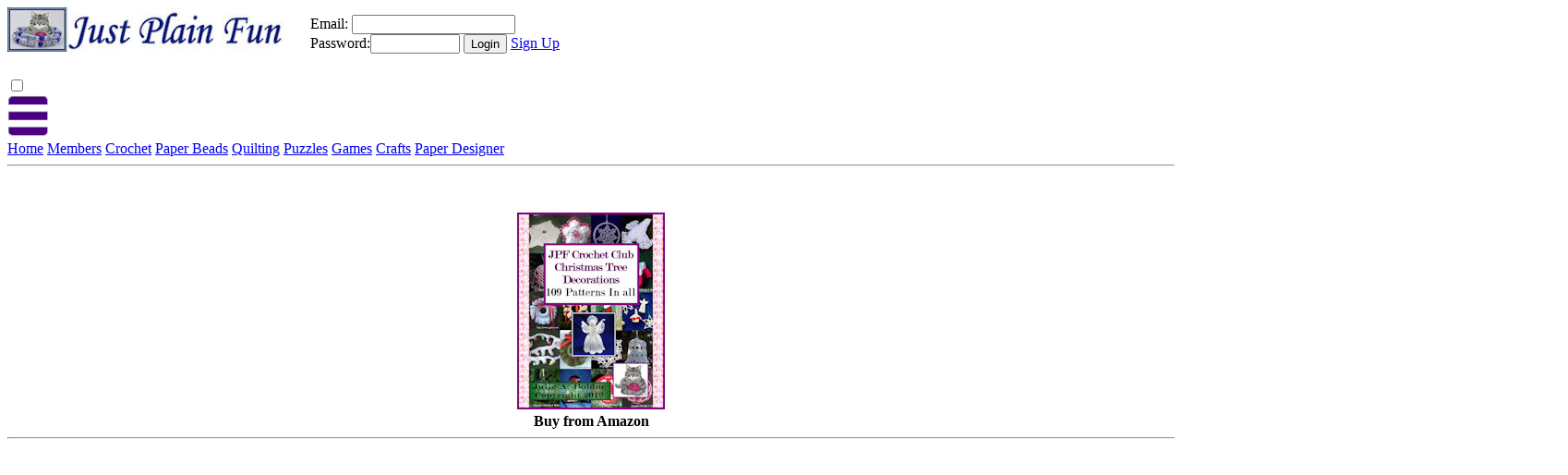

--- FILE ---
content_type: text/html
request_url: https://www.jpfun.com/crochet/patterns/miscellaneous/p114031_ipodtouchcover.shtml
body_size: 13909
content:
<!DOCTYPE html>
<html>
<head>
<meta charset="utf-8">
<meta name="viewport" content="width=device-width, initial-scale=1">
	<script async src="https://pagead2.googlesyndication.com/pagead/js/adsbygoogle.js?client=ca-pub-3924167701220391" crossorigin="anonymous"> </script>
<!-- Google Tag Manager -->
<script>(function(w,d,s,l,i){w[l]=w[l]||[];w[l].push({'gtm.start':
new Date().getTime(),event:'gtm.js'});var f=d.getElementsByTagName(s)[0],
j=d.createElement(s),dl=l!='dataLayer'?'&l='+l:'';j.async=true;j.src=
'https://www.googletagmanager.com/gtm.js?id='+i+dl;f.parentNode.insertBefore(j,f);
})(window,document,'script','dataLayer','GTM-5263RZ7K');</script>
<!-- End Google Tag Manager -->
<link rel="shortcut icon" href="https://www.jpfun.com/favicon.ico" type="image/ico">
<title>Beaded iPod Touch Cover -- A Crochet Pattern at Just Plain Fun</title>
<meta name="description" content="This beaded iPod Touch cover is fun and easy to make and works great to protect your iPod touch from scratches. It is also just the right size to hold debit cards, credit cards and money!">
<meta name="keywords" content="crochet, bags miscellaneous iPod Touch">
<meta name="copyright" content="2023 by Julie A Bolduc">
<meta name="author" content="Julie A Bolduc">
<link rel="stylesheet" type="text/css" href="/css/style.css">

</head>
<body>

<!-- Google Tag Manager (noscript) -->
<noscript><iframe src="https://www.googletagmanager.com/ns.html?id=GTM-5263RZ7K"
height="0" width="0" style="display:none;visibility:hidden"></iframe></noscript>
<!-- End Google Tag Manager (noscript) -->

	
<div class="nav no-print">
  <div class="nav-header">
	  <div class="nav-title" style="padding-top:0px; max-width:640px; max-height:75px; display:flex; justify-content: space-between;">
		  <a href="https://www.jpfun.com"><img src="/images/JPFLogo-2023.jpg" style="width:300px; height:auto;" width="320" height="51" title="Home Just Plain Fun" alt="Home Just Plain Fun" /></a>
		  &nbsp;<iframe class="not-mobile" frameborder="0" style="width:320px; min-height:35px; height:auto;" id="points" src="/points.php"></iframe>
    </div>
     
  </div>
    <input type="checkbox" id="nav-check">
  <div class="nav-btn">
    <label for="nav-check">

<img src="/images/hamburger-indigo.png" width="45" height="45" alt="Navigation" alt="Navigation" />


    </label>
  </div>
  
  <div class="nav-links">
	<a href="https://www.jpfun.com/index.shtml">Home</a>
	<a href="/points/index.shtml">Members</a>
	<a href="/crochet/index.shtml">Crochet</a>
	<a href="/paper-beads/index.shtml">Paper Beads</a>
	<a href="/quilting/index.shtml">Quilting</a>
	<a href="/puzzles/index.shtml">Puzzles</a>
	<a href="/games/index.shtml">Games</a>
	<a href="/crafts/index.shtml">Crafts</a>
	<a href="/designer/index.php">Paper Designer</a>
  </div>
 
</div>


<hr class="no-print" />
<div class="main-flexbox" style="margin-top:50px;">
<aside class="left-bar no-print">
	<div id="affiliate-ad" style="text-align:center; font-weight:bold;"></div>
<script src="/js/ads.js" defer></script>

<!--	https://www.jpfun.com/paper-beads/Rulers.shtml-->
	<hr  class="no-print" />
<div class="not-mobile no-print">
	<script async src="https://pagead2.googlesyndication.com/pagead/js/adsbygoogle.js?client=ca-pub-3924167701220391"
     crossorigin="anonymous"> </script>
	<!-- AdsenseLeft -->
	<ins class="adsbygoogle"
     style="display:inline-block;width:300px;height:600px"
     data-ad-client="ca-pub-3924167701220391"
     data-ad-slot="4526446455"></ins>
	<script>
	(adsbygoogle = window.adsbygoogle || []).push({});
	</script></div>

</aside>

<div class="main-area">


 <div class="main-area-items">
	 <h2>&quot;<a href="https://www.jpfun.com/sheetworks/index.shtml">Introducing Sheetworks Studio!!</a>&quot; </h2>
</div>

<div class="mobile-only no-print"><iframe frameborder="0" style="width:320px; min-height:35px; max-height:90px;" id="points" src="/points.php"></iframe><br></div>
<div class="not-mobile no-print admin">
<!--Adsense Banner Ad-->
<script async src="https://pagead2.googlesyndication.com/pagead/js/adsbygoogle.js?client=ca-pub-3924167701220391"
     crossorigin="anonymous"> </script>
<!-- AdsenseBanner -->
<ins class="adsbygoogle"
     style="display:inline-block;width:728px;height:90px"
     data-ad-client="ca-pub-3924167701220391"
     data-ad-slot="5446301908"></ins>
<script>
	(adsbygoogle = window.adsbygoogle || []).push({});
</script><br>
<a href="https://www.jpfun.com/rulers"><img src="https://www.jpfun.com/images/banners/RLR-Ad.jpg" alt="New Paper Bead Rulers!" title="New Paper Bead Rulers!" /></a>
</div>

<div class="mobile-only no-print admin">
	<script async src="https://pagead2.googlesyndication.com/pagead/js/adsbygoogle.js?client=ca-pub-3924167701220391"
     crossorigin="anonymous"> </script>
	<!-- Mobile Only -->
	<ins class="adsbygoogle"
     style="display:inline-block;width:320px;height:90px"
     data-ad-client="ca-pub-3924167701220391"
     data-ad-slot="2298756437"></ins>
	<script>
	(adsbygoogle = window.adsbygoogle || []).push({});
	</script><br>
	<a href="https://www.jpfun.com/rulers"><img src="https://www.jpfun.com/images/banners/RLR-Ad-Mobile.jpg" alt="New Paper Bead Rulers!" title="New Paper Bead Rulers!" /></a>
</div>




<div class="main-area-items">

<h1>Beaded iPod Touch Cover</h1>
<img src="p114031ipodtouchcover.jpg" width="300" height="300" class="patternR" title="Beaded iPod Touch Cover" alt="Beaded iPod Touch Cover" />
Designed By Julie A. Bolduc

<p>This beaded iPod Touch cover is fun and easy to make and works great to protect your iPod touch from scratches. It is also just the right size to hold debit cards, credit cards and money!</p>

<p><b>Materials Needed</b><br>
Size 10 Crochet Cotton in Red, America's Best Country Cotton, in Color 95 Red<br>
30 Grams Glass E Beads in Black<br>
Size 7 steel crochet hook<br>
Fine needle to fit through beads but also so the thread can go through the eye.</p>

<p><b>Yarn Thickness: </b>10thread<br>
<b>Gauge: </b>8sc=1&quot;<br>
<b>Finished Size: </b>2.5&quot;x4.75&quot;<br>
<b>Skill Level: </b>Intermediate</p>

<p><b>Beaded Dc, bdc.</b>Yo, insert hook in next st, yo, pull up a loop, bring up a bead, yo, pull through 2 lps on hook, yo, pull through last 2 lps on hook.
String on all beads in the 30 gram tube. You will not use them all but you need most of them.</p>

<p><b>Instructions</b><br>
Starting at bottom<br>
<b>RND 1: </b>Ch22. Sc in 2nd ch from hook and in each ch across. Sc in each bottom lp back to where you started. Join w/slst to first sc. You should have a total of 42 sts around.</p>
<p><b>RND 2: </b>Ch3. Beaded dc in next sc. Dc in each of the next 2 sc. &#42;Bdc in next sc. Dc in each of the next 2 sc. Rep from &#42; around. Join w/slst to top of ch3. You should end with a dc in the last sc.</p>
<p><b>RND 3-16: </b>Ch3. Bdc in next dc. Dc in next dc. &#42;Dc in next dc. Bdc in next dc. Dc in next dc. Rep from &#42; around. Join w/slst to top of ch3.</p>



<p><b>RND 17: </b>Ch1. Sc in same st as slst. Sc in each of the next 2 sts. Ch21. Sk next 21 sts. Sc in each of the last 18sts. Join w/slst to first sc. (this is forming the opening to slip the iPod Touch in.)</p>
<p><b>RND 18: </b>Ch3. Bdc in next sc. Dc in next sc. &#42;Dc in next ch. Bdc in next ch. Dc in next ch. Rep from &#42; 5 times more. &#42;&#42;Dc in next sc. Bdc in next sc. Dc in next sc. Rep from &#42;&#42; to the end. Join w/slst to top of ch3.</p>
<p><b>RND 19-21: </b>Ch3. Bdc in next dc. Dc in next dc. &#42;Dc in next dc. Bdc in next dc. Dc in next dc. Rep from &#42; around. Join w/slst top of ch3. At the end of RND 21, fasten off leaving an end at least 20" long for sewing the top closed.
Rejoin thread on the bottom lp of the ch21 on the first st of the chain. Sc in each bottom lp across. Join w/slst to first sc of other end. Fasten off and weave these ends into back of work.</p>

<p>With beads on the inside, whip stitch top opening closed. Turn work inside out so the beads are inside. Slip the iPod Touch inside to protect it.</p>

<p>Design written on Sunday, July 18, 2010. Copyright &copy;2010 By Julie A. Bolduc p114031</p>
</div>
<!--place random tip generator here in php using an iframe linked to a php script-->
<div class="main-area-items no-print">
	<div style="display:flex; flex-wrap: wrap; align-items: center; justify-content: center; gap:10px;">
		<a href="https://www.jpfun.com/paper-beads/beadrollers/slotted/index.shtml"><button><img src="https://www.jpfun.com/paper-beads/beadrollers/slotted/SLT-ST6-FF123456.jpg" alt="Set of 6 Slotted Paper Bead Rollers" title="Set of 6 Slotted Paper Bead Rollers"/><br>Slotted Rollers</button></a>
	<a href="https://www.jpfun.com/paper-beads/beadrollers/splitpins/index.shtml"><button><img src="https://www.jpfun.com/paper-beads/beadrollers/splitpins/SPL-ST6-RF123456.jpg" alt="Set of 6 Split Pin Paper Bead Rollers" title="Set of 6 Split Pin Paper Bead Rollers"/><br>Split Pin Rollers</button></a>

<a href="https://www.jpfun.com/paper-beads/beadrollers/adjustable/index.shtml"><button><img src="https://www.jpfun.com/paper-beads/beadrollers/adjustable/ADJ-ST5-ZP12345.jpg" alt="Set of 6 Adjustable Pin Paper Bead Rollers" title="Set of 6 Adjustable Pin Paper Bead Rollers"/><br>Adustable Pin Rollers</button></a>
<a href="https://www.jpfun.com/paper-beads/beadrollers/doublehole/index.shtml"><button><img src="https://www.jpfun.com/paper-beads/beadrollers/doublehole/PBCRF4DBL0123-72.jpg" alt="Set of 4 Double Hole Paper Bead Rollers" title="Set of 4 Double Hole Paper Bead Rollers" /><br>Double Hole Rollers</button></a>
</div>
</div>
<div class="main-area-items no-print admin">
<h2>Random Quick Tip!</h2>
<iframe src="/hints/hints.php" frameborder="0" style="width:100%; height:100px;"></iframe>

</div>

</div><!--main-area-->
<!--Do not remove this closing div tag is closing the main-area -->
<aside class="right-bar no-print admin">
<div class="search">
<form action="/results.shtml" method="get">
  <input type="text" name="q" placeholder="Search Site" />
  <button type="submit">Search</button>
</form></div>










	<p class="no-print" style="padding:5px; border:5px solid navy; background-color:white; border-radius:10px;">
		<a href="https://www.facebook.com/groups/justplainfun" style="float:left; margin-right:5px;"><img src="/images/facebook.jpg" width="50" height="50" alt="Facebook" title="Facebook" /></a>
For daily Updates, join our Facebook group at<br><a href="https://www.facebook.com/groups/justplainfun">Just Plain Fun Group</a></p>
<hr class="no-print" />
<!--begin accuquilt-->
<a target="_blank" href="https://shareasale.com/r.cfm?b=1445962&amp;u=3111587&amp;m=50439&amp;urllink=&amp;afftrack="><img src="https://static.shareasale.com/image/50439/AQ-Banners-90-faster-300x250.jpg" border="0" alt="90% Faster Than Rotary Cutters" /></a>
<!--end accuquilt-->

	<!--Add random add thing here as well for advertising new products  Place Ad Here for a New Product 300x250-->
		<script async src="https://pagead2.googlesyndication.com/pagead/js/adsbygoogle.js?client=ca-pub-3924167701220391"
     crossorigin="anonymous"> </script>
	<!-- AdsenseLeft -->
	<ins class="adsbygoogle"
     style="display:inline-block;width:300px;height:600px"
     data-ad-client="ca-pub-3924167701220391"
     data-ad-slot="4526446455"></ins>
	<script>
	(adsbygoogle = window.adsbygoogle || []).push({});
	</script>

</aside><!--do not remove-->

</div><!--this closing div tag is closing the main page for the 3 boxes. Do not remove. -->
<hr class="no-print" />
<footer class="no_print"> 

   

<div class="footer-item no-print">
<ul>
	<li>	<a href="/terms.shtml">Terms &amp; Conditions</a></li>
	<li>	<a href="/privacypolicy.shtml">Privacy Policy</a>  </li>
	<li>	<a href="/aboutus.shtml" target="_top">About US</a></li>
	<li>	<a href="/contact.shtml" target="_top">Contact US</a></li>
	<li>	<a href="/crochet/patterns/patternpolicy.shtml">Pattern Policy</a></li>
	<li>	<a href="/crochet/patterns/patterns.shtml">About the Patterns</a></li>
</ul>


	</div>

<div class="footer-item no-print">
	<h2 class="text-center">Copyright Notice</h2>
	<p class="text-left">All patterns, projects, templates, beadsheets, printable and downloadable files on this site are for your own personal use. They are not for resale anywhere for any reason in any form electronic or in hard copy. You may use the patterns only to make the items to sell or give away. Please, if you sell items made from the printables or files, include the URL where the file came from with the item.</p>
	<hr  class="no-print" />
	<p style="margin:5px auto; text-align:center; width:100%">Copyright &copy; 2006-2025 by Julie A. Bolduc of Just Plain Fun, Stratton, ME All rights Reserved www.jpfun.com</p>
</div>

<div class="footer-item no-print">

	<!--Social Media-->
	<div style="display:flex; flex-direction:row; flex-wrap:nowrap;">
		<a href="https://www.etsy.com/shop/JPFun"><img src="/images/Etsy-256.png"width="50" height="50" alt="Etsy Shop" alt="Etsy Shop"  style="width:50px; height:50px;" /></a>
		<a href="https://www.facebook.com/groups/justplainfun"><img src="/images/facebook.jpg" width="50" height="50" alt="Facebook" title="Facebook" /></a>
		<a href="https://www.instagram.com/jpfuncrochet/"><img src="/images/instagram.jpg" width="50" height="50" alt="Instagram" title="Instagram" /></a>
		<a href="https://www.linkedin.com/in/julie-a-bolduc-92b55947/"><img src="/images/linkedin.jpg" width="50" height="50" alt="Linkedin" title="Linkedin" /></a>
		<a href="https://www.pinterest.com/jpfuncrochet/"><img src="/images/pinterest.jpg" width="50" height="50" alt="Pinterest" title="Pinterest" /></a>
		<a href="https://www.youtube.com/channel/UCjZMN6jJR6FemLMRaCkjOiA"><img src="/images/youtube.jpg" width="50" height="50" alt="YouTube" title="YouTube" /></a>
	</div>
	<!-- end Social Media -->

</div>

</footer>




</body>
</html>

--- FILE ---
content_type: text/html; charset=UTF-8
request_url: https://www.jpfun.com/points.php
body_size: 415
content:
<form action="/login.php" method="post">Email: <input type="text" name="email" value="" size="20"><br>Password:<input type="password" name="password" value="" size="10"> <input type="submit" name="login" value="Login"><input type="hidden" name="go" value="https://www.jpfun.com/crochet/patterns/miscellaneous/p114031_ipodtouchcover.shtml">  <a href="/points/index.shtml" target="new">Sign Up</a></form> 

--- FILE ---
content_type: text/html; charset=UTF-8
request_url: https://www.jpfun.com/points.php
body_size: 415
content:
<form action="/login.php" method="post">Email: <input type="text" name="email" value="" size="20"><br>Password:<input type="password" name="password" value="" size="10"> <input type="submit" name="login" value="Login"><input type="hidden" name="go" value="https://www.jpfun.com/crochet/patterns/miscellaneous/p114031_ipodtouchcover.shtml">  <a href="/points/index.shtml" target="new">Sign Up</a></form> 

--- FILE ---
content_type: text/html; charset=UTF-8
request_url: https://www.jpfun.com/hints/hints.php
body_size: 617
content:
<div class="main-area-items"><p><b>Fix Kid's Clothes</b><br> If your kid's clothes have holes, one way to be able to wear them still is to applique cute cutout shape onto the hole and put a liner on the back side of the fabric. You can get the shapes by using cookie cutters as a template. Then just use the satin stitch on your sewing machine to applique the patch on. If the hole is in a place where the machine cannot reach, you can use a fusible web product to fuse the patch onto the fabric then use a hand satin stitch to cover the edges. Or you can use a fabric paint to cover the edges.
</p></div>

--- FILE ---
content_type: text/html; charset=utf-8
request_url: https://www.google.com/recaptcha/api2/aframe
body_size: 269
content:
<!DOCTYPE HTML><html><head><meta http-equiv="content-type" content="text/html; charset=UTF-8"></head><body><script nonce="u9HVuBVYLpWj-ogqXP3IpA">/** Anti-fraud and anti-abuse applications only. See google.com/recaptcha */ try{var clients={'sodar':'https://pagead2.googlesyndication.com/pagead/sodar?'};window.addEventListener("message",function(a){try{if(a.source===window.parent){var b=JSON.parse(a.data);var c=clients[b['id']];if(c){var d=document.createElement('img');d.src=c+b['params']+'&rc='+(localStorage.getItem("rc::a")?sessionStorage.getItem("rc::b"):"");window.document.body.appendChild(d);sessionStorage.setItem("rc::e",parseInt(sessionStorage.getItem("rc::e")||0)+1);localStorage.setItem("rc::h",'1765050166736');}}}catch(b){}});window.parent.postMessage("_grecaptcha_ready", "*");}catch(b){}</script></body></html>

--- FILE ---
content_type: application/javascript
request_url: https://www.jpfun.com/js/ads.js
body_size: 613
content:
async function loadAds() {
  try {
    const response = await fetch('/js/ads.json');
    const ads = await response.json();
    const randomIndex = Math.floor(Math.random() * ads.length);
    const ad = ads[randomIndex];

    const adContainer = document.getElementById('affiliate-ad');
    if (adContainer) {
      adContainer.innerHTML = `
        <a href="${ad.link}">
          <img src="${ad.image}" title="${ad.alt}" alt="${ad.alt}" />
        </a><br>${ad.alt}
      `;
    }
  } catch (error) {
    console.error('Error loading ads:', error);
  }
}

document.addEventListener('DOMContentLoaded', loadAds);